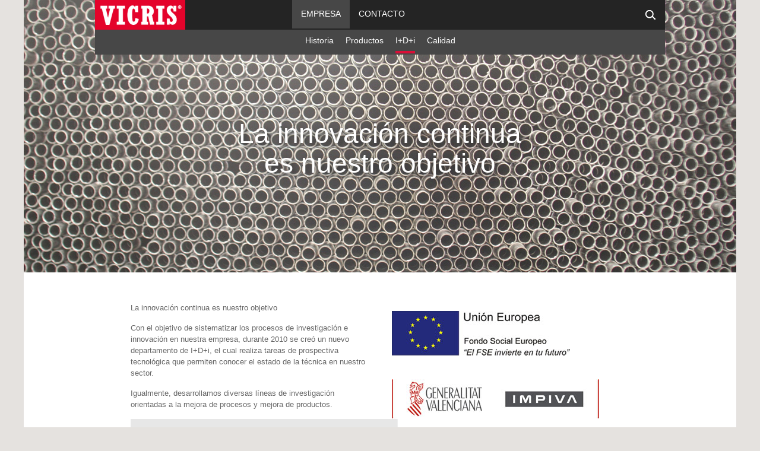

--- FILE ---
content_type: text/html; charset=UTF-8
request_url: https://vicris.com/es/empresa/idi.html
body_size: 41279
content:
<!DOCTYPE html PUBLIC "-//W3C//DTD XHTML 1.0 Transitional//EN" "http://www.w3.org/TR/xhtml1/DTD/xhtml1-transitional.dtd">
<html xmlns="http://www.w3.org/1999/xhtml">
<head>
    <meta http-equiv="Content-Type" content="text/html; charset=utf-8" />
    <script type="text/javascript" src="/assets/8f26f1f0/jquery.js"></script>
<title>Vicris .:. </title>

        <link href='http://fonts.googleapis.com/css?family=Montserrat:400,700' rel='stylesheet' type='text/css'>

        <link rel="stylesheet" type="text/css" href="/css/styles.css" media="screen" />
        <link rel="stylesheet" type="text/css" href="/themes/vicris/css/nivo-slider.css" media="screen" />
        <link rel="stylesheet" type="text/css" href="/themes/vicris/css/themes/default/default.css" media="screen" />
        <link rel="stylesheet" type="text/css" href="/themes/vicris/css/ui-lightness/jquery-ui-1.9.2.custom.css" media="screen" />
        <script src="/themes/vicris/js/jquery.carouFredSel-6.2.1-packed.js" type="text/javascript"></script>
        <script src="/themes/vicris/js/jquery.nivo.slider.pack.js" type="text/javascript"></script>
        <script src="/themes/vicris/js/jquery-ui-1.9.2.custom.min.js" type="text/javascript"></script>
                                <script src="/themes/vicris/js/jquery-ecranCookieAlert-1.0.js" type="text/javascript"></script>
                        <script src="/themes/vicris/js/functions.js" type="text/javascript"></script>
        
                    <title>I+D+i</title>
            <meta name="title" content=" Vicris"> 
            <meta name="DC.Title" content=" Vicris  "> 
            <meta http-equiv="title" content=" Vicris "> 
        
                    <meta name="keywords" content=""> 
            <meta http-equiv="keywords" content=""> 
        
                    <meta name="description" content=""> 
            <meta http-equiv="description" content=""> 
            <meta http-equiv="DC.Description" content=""> 
            


        <meta name="author" content=""> 
        <meta name="DC.Creator" content=""> 
        <meta http-equiv="Content-Type" content="utf-8"> 
        <meta name="distribution" content="all"> 
        <meta name="robots" content="all"> 

    </head>
    <body class="idi">

        <div class='marco_contenedor'>        
        
        <div class="contenedor contenedorCabecera">

    <div class="cabecera">
        <div class="logo"><a href="/es"><img src="/img/logo-vicris.jpg" alt="logo" /></a></div>
        
        
            <div class="menu">
                <ul>
                                        <li id="mn_empresa" class="primero pos1">
                            <a class="pral active childs" href="/es/empresa.html">Empresa</a>                        </li>                
                                        <li id="mn_contacto" class="ultimo pos2">
                            <a class="pral" href="/es/contacto.html">contacto</a>                        </li>                
                                </ul>
            </div>
            <script type="text/javascript">
                jQuery(document).ready(function(){
                    jQuery("UL.menuprincipal LI").hover(
                        function(){ jQuery(this).addClass("hover"); },
                        function(){ jQuery(this).removeClass("hover"); }
                    );        
                });
            </script>
        
        <div class="idioma_buscador">
			   
            <script type="text/javascript" charset="utf-8">
                jQuery(document).ready(function () {

                    $.fn.clicktoggle = function (a, b) {
                        return this.each(function () {
                            var clicked = false;
                            $(this).click(function () {
                                if (clicked) {
                                    clicked = false;
                                    return b.apply(this, arguments);
                                }
                                clicked = true;
                                return a.apply(this, arguments);
                            });
                        });
                    };


                    jQuery('.formularioD').hide();
                    jQuery('#idiomas').hide();
                    
                    var timeout = 0;
                    jQuery('.idiomaActual').click(function () {
                        jQuery('#idiomas').slideDown('medium').bind("mouseleave", function () {

                            timeout = setTimeout(function () {
                                jQuery('#idiomas').slideUp('fast');
                            }, 800);
                        }).bind("mouseenter", function () {
                            clearTimeout(timeout);
                        });
                        return false;
                    });


                    jQuery('.capaidioma, INPUT#q').bind("mouseleave", function () {
                        clearTimeout(timeout);
                        jQuery('#idiomas').slideUp('fast');
                    });
                    
                    jQuery('.buscador').clicktoggle(even, odd);

                    function odd() {
                        jQuery('.formularioD').slideUp('medium');
                        jQuery('.buscador A').removeClass("seleccionado");
                    }

                    function even() {
                        jQuery('.formularioD').slideDown('medium');
                        jQuery('.buscador A').addClass("seleccionado");
                    }

                });
            </script>
       
            <div class="buscador"><a href="#"></a></div>
        </div>
    </div>

</div>                        <div class="contenedor">
        <div class="submenu">
            <ul>
                                <li class=""><a class="" href="/es/empresa/historia.html">Historia</a>                                    </li>
                                <li class=""><a class="" href="/es/empresa/Productos.html">Productos</a>                                    </li>
                                <li class="active"><a class="active" href="/es/empresa/idi.html">I+D+i</a>                                    </li>
                                <li class=""><a class="" href="/es/empresa/calidad.html">Calidad</a>                                    </li>
                            </ul>
        </div>
    </div>
                
        
                         
        </div>    
        
        <div class="buscador_home">
            <div class="contenedor">
                    <div class="formularioD">
                    <form id="nuestros_productos" action="/es/resultados.html" method="post">
                        <label for="nuestros_prods" class="ocultaelemento">Nuestros productos</label>
                        <div class="buscador"><input type="text" name="buscar" id="buscar" class="caja" placeholder="Introduce tu búsqueda" />
                            <input type="submit" value="buscar" class="boton" />
                        </div>
                    </form>
                </div>
            </div>
        </div>
        
        <div class="container">
	<div id="content">
		<!--inicio-->
<div class="marco_contenedor empresa">
    <div class="imagen_cabecera idi">
        <div class="contenedor">
            <div class="texto">La innovación continua<br/>es nuestro objetivo</div>
        </div>
   </div>
</div>

<div class="marco_contenedor">
    <div class="contenedor">
        <div class="texto_dos_columnas margin_40">
            <p>
	La innovaci&oacute;n continua es nuestro objetivo</p>
<p>
	Con el objetivo de sistematizar los procesos de investigaci&oacute;n e innovaci&oacute;n en nuestra empresa, durante 2010 se cre&oacute; un nuevo departamento de I+D+i, el cual realiza tareas de prospectiva tecnol&oacute;gica que permiten conocer el estado de la t&eacute;cnica en nuestro sector.</p>
<p>
	Igualmente, desarrollamos diversas l&iacute;neas de investigaci&oacute;n orientadas a la mejora de procesos y mejora de productos.</p>
<p>
	<img alt="" src="[data-uri]" /></p>
            <img src="/img/logo-union-europea.jpg" alt="unión europea" class="margin_40_abajo" />
            <img src="/img/logo-impiva.jpg" alt="generalitat valenciana - impiva" />
        </div>
    </div>
</div>
<!--fin-->	</div><!-- content -->
</div>
 
        <div class="pie">

    <div class="marco_contenedor">
    
        <div class="principal_pie">
        
            <div class="contenedor">
                
                                        <ul>    
                        <li class="destacado ">
                            <a href="/es/empresa.html">Empresa</a>                        </li> 
                          
                                                                <li class="">
                                    <a href="/es/empresa/historia.html">Historia</a>                                </li>
                                                         <li class="">
                                    <a href="/es/empresa/Productos.html">Productos</a>                                </li>
                                                         <li class="">
                                    <a href="/es/empresa/idi.html">I+D+i</a>                                </li>
                                                         <li class="">
                                    <a href="/es/empresa/calidad.html">Calidad</a>                                </li>
                                                  </ul>
                                        <ul>    
                        <li class="destacado ">
                            <a href="/es/contacto.html">contacto</a>                        </li> 
                                                  </ul>
                               
                <ul class="last">
                    <li>
                        <p>VICRIS S.L.</p>
                        <p>(+34) 96 132 02 66  |  <a href="mailto:vicris@vicris.com">vicris@vicris.com</a></p>
                        <p>C/ Onteniente 5, 46988 Fuente del Jarro, Paterna (Valencia) Spain · Apdo. Correos 88 <a href="https://www.google.es/maps?f=q&amp;source=embed&amp;hl=es&amp;geocode=&amp;q=vicris+C%2F+Onteniente+5+46988+Fuente+del+Jarro+Paterna+(Valencia)+Spain&amp;aq=&amp;sll=39.524775,-0.468422&amp;sspn=0.01435,0.027874&amp;g=C%2F+Onteniente+5+46988+Fuente+del+Jarro+Paterna+(Valencia)+Spain&amp;ie=UTF8&amp;hq=vicris+C%2F+Onteniente+5&amp;hnear=Fuente+del+Jarro&amp;ll=39.52489,-0.468174&amp;spn=0.057398,0.111494&amp;t=m&amp;z=14&amp;iwloc=A&amp;cid=4633847652928999504" target="_blank">Ver Google maps</a></p>
                    </li>
                </ul>
            
            </div>
        </div>
        
        
        <div class="secundario_pie">
        	
            <div class="contenedor">
            	<div class="copy">&copy; 2013 VICRIS S.L.</div>
                <div class="aviso">
                    <a href="/es/avisolegal.html">Aviso Legal</a>                </div>
            </div>
            
        </div>
    
    </div>

</div>
    </body>
</html>

--- FILE ---
content_type: text/css
request_url: https://vicris.com/css/styles.css
body_size: 4610
content:

BODY{font-family: 'Montserrat', sans-serif;margin:0;padding:0;color:#666;font-size:0.8em;background:#E5E2DF;}
A{text-decoration:none;}
IMG{border:none;}
UL,LI{margin:0;padding:0;list-style:none;}
P{margin:0;padding:0 0 15px 0;line-height:1.5;}

.marco_contenedor{width:1200px;background-color:#FFF;margin:0 auto;}
.contenedor{width:960px;margin:0 auto;overflow:hidden;}
.contenedorCabecera{overflow:visible;}
.invisible,.ocultaelemento{display:none;}

UL.miga{width:100%;overflow:hidden;padding:20px 0;}
UL.miga LI{float:left;font-family:"Trebuchet MS", Arial, Helvetica, sans-serif;font-size:12px;}
UL.miga LI A{color:#999999;text-decoration:underline;}
UL.miga LI{color:#999999;margin-left:5px;}

.titulo{font-size:28px;color:#333333;margin-bottom:10px;}
.centrado{text-align:center;}
.last{margin-right:0;}
.margin_40{margin: 40px 0;overflow:hidden;}
.margin_40_abajo{margin-bottom:40px;}

/*---------------CABECERA*/

.cabecera{background:#242424;width:100%;height:50px;z-index:50;position:relative;}
.cabecera A{color:#fff;}

.cabecera .logo{float:left;}

.cabecera .menu{float:left;overflow:hidden;margin-left:180px;}
.cabecera .menu LI{float:left;font-size:110%;text-transform:uppercase;}
.cabecera .menu LI A{padding:15px 15px 13px 15px;display:inline-block;}
.cabecera .menu LI A:hover{background:#474747;border-bottom:4px solid #474747;}

.cabecera .menu LI A.active{border-bottom:4px solid #DA0E37;background-color:#474747;}
.cabecera .menu LI A.active.childs{border-bottom:4px solid #474747;background-color:#474747;}

.cabecera .idioma_buscador{float:right;}
.cabecera .idioma_buscador .idioma{display:inline;float:left;padding-top:17px;margin-right:10px;}
.cabecera .idioma_buscador .buscador{display:inline-block;height:50px;width:50px;text-align:center;}
.cabecera .idioma_buscador .idioma A{background:url(images/flecha-despliega-idioma.png) no-repeat 100% 50%;padding-right:15px;}
.cabecera .idioma_buscador .buscador A{width:50px;height:50px;display:inline-block;background:url(images/lupa-busqueda.png) no-repeat 50% 50%;}
.cabecera .idioma_buscador .buscador A.seleccionado,.cabecera .idioma_buscador .buscador A:hover{background-color:#323232;}


.cabecera .idioma_buscador  #idiomas {
    background-color: #242424;
    border: 1px solid #FFF;
	border-top:0;
    /*display: none;*/
    position: absolute;
    right: 55px;
    top: 50px;
    width: 80px;
	z-index: 100;
}

.cabecera .idioma_buscador  #idiomas LI{ padding:3px 7px; }
.cabecera .idioma_buscador  #idiomas LI A{ }
.cabecera .idioma_buscador  #idiomas LI:hover{ background:#474747;  }
.cabecera .idioma_buscador  #idiomas LI:hover A{ color:#EEE; }

body.productos.subproducto .cabecera .menu LI.mn_productos A{background:#474747;border-bottom:4px solid #474747;}
body.empresa.subproducto .cabecera .menu LI.mn_empresa A{background:#474747;border-bottom:4px solid #474747;}


/*--------------------------------SUBMENU*/

.submenu{width:100%;background:#474747;z-index:10;position:relative;height:42px;}
.submenu {text-align:center;}
.submenu UL{overflow:hidden;display:inline-block;}
.submenu UL LI{float:left;}
.submenu UL LI A{float:left;font-size:110%;color:#fff;padding:10px 0;margin: 0 10px;display:inline-block;}
.submenu UL LI A:hover{border-bottom:4px solid #DA0E37;}
.submenu UL LI A.active{border-bottom:4px solid #DA0E37;}

body.productos.hogar .submenu LI.smn_hogar A,
body.productos.wagner .submenu LI.smn_wagner A,
body.productos.comercial .submenu LI.smn_comercial A,
body.productos.seguridad .submenu LI.smn_seguridad A{border-bottom:4px solid #DA0E37;}

body.empresa.historia .submenu LI.smn_historia A,
body.empresa.idi .submenu LI.smn_idi A,
body.empresa.calidad .submenu LI.smn_calidad A{border-bottom:4px solid #DA0E37;}

/*--------------------------------SUBMENU TERCER NIVEL*/

.submenu_tercernivel{width:100%;background:#5F5D5A;}
.submenu_tercernivel {text-align:center;}
.submenu_tercernivel UL{overflow:hidden;display:inline-block;}
.submenu_tercernivel UL LI{float:left;}
.submenu_tercernivel UL LI A{float:left;font-size:110%;color:#fff;padding:10px 0;margin: 0 10px;display:inline-block;}
.submenu_tercernivel UL LI A:hover{border-bottom:4px solid #DA0E37;}

body.productos.subproducto.tercernivel .submenu LI A{color:#999999;}
body.productos.subproducto.tercernivel .submenu LI A:hover{color:#fff;}
body.productos.subproducto.tercernivel .submenu LI.active A{border-bottom:4px solid #5F5D5A;}
body.productos.subproducto.tercernivel .submenu_tercernivel LI.active A{border-bottom:4px solid #DA0E37;}
body.productos.subproducto.tercernivel .submenu_tercernivel LI A:hover{color:#aaa;}

/*--------------------------------PIE*/

.pie .marco_contenedor .principal_pie{background:#474747;color:#FFF;width:100%;overflow:hidden;padding:30px 0;}
.pie .marco_contenedor .principal_pie A{color:#FFF;}
.pie .marco_contenedor .principal_pie A:hover{color:#ccc;}

.pie .marco_contenedor .principal_pie UL{float:left;margin-right:20px;width:120px;}
.pie .marco_contenedor .principal_pie UL.last{width:300px;}
.pie .marco_contenedor .principal_pie UL.last A{text-decoration:underline;}
.pie .marco_contenedor .principal_pie UL LI.destacado{text-transform:uppercase;}
.pie .marco_contenedor .principal_pie UL LI{margin-bottom:5px;}
.pie .marco_contenedor .principal_pie UL LI P{padding-bottom:5px;}

.pie .marco_contenedor .secundario_pie{background:#242424;color:#999999;width:100%;overflow:hidden;padding:10px 0;}
.pie .marco_contenedor .secundario_pie A{color:#999999;}
.pie .marco_contenedor .secundario_pie .copy{float:left;}
.pie .marco_contenedor .secundario_pie .aviso{float:right;}

/*--------------------------------INDEX*/

.carrusel_home{width:1200px;margin: -51px auto 0 auto;z-index:10;position:relative;height:530px;}
.carrusel_home IMG{position:absolute;top:0;left:0;z-index:10;}
.carrusel_home .contenedor{padding-top:230px;width:100%;position:absolute;top:0;left:0;z-index:50;}
.carrusel_home .contenedor A.flecha{width:54px;height:54px;display:block;position:absolute;top:240px;}
.carrusel_home .contenedor A.flecha.derecha{right:120px;background:url(images/flecha-slider-dcha.png) no-repeat 0 0;}
.carrusel_home .contenedor A.flecha.izquierda{left:120px;background:url(images/flecha-slider-izda.png) no-repeat 0 0;}
.carrusel_home .contenedor A.flecha:hover{background-color:#242424;}

.carrusel_home  .texto{position:relative;top: -300px; z-index: 300;text-align:center;font-size:46px;color:#FFF;line-height:1.1;text-shadow: 5px 5px 10px #333;filter: dropshadow(color=#333, offx=5, offy=5);}

.carrusel_home .carruselitem{width:1200px;height:530px;}

.banners_home{width:960px;overflow:hidden;background:#FFF;padding:40px 0;}
.banners_home .banner{width:310px;height:200px;float:left;margin-right:15px;position:relative;}

.banners_home .banner.buscadorcaja{background:#CCC6BF;text-align:center;padding:20px 30px;width:250px;height:160px;}
.banners_home .banner.buscadorcaja LABEL{font-weight:normal;text-transform:uppercase;color:#333;margin-bottom:20px;display:block;font-size:120%;}
.banners_home .banner.buscadorcaja INPUT.caja{width:90%;height:40px;border:none;border-top:2px solid #AAA095;border-left:2px solid #AAA095;font-family: 'Montserrat', sans-serif;padding:0 5%;margin-bottom:20px;}
.banners_home .banner.buscadorcaja .boton INPUT{border:3px solid #333;background:none;color:#333;padding:10px 40px;text-transform:uppercase;cursor:pointer;font-family: 'Montserrat', sans-serif;}
.banners_home .banner.buscadorcaja .boton INPUT:hover{background:#333;color:#FFF;}

.banners_home .banner.sabermas{background:#CCC6BF url(images/fondo_banner_home.jpg) no-repeat 10px 10px;color:#FFF;text-align:center;padding:20px 30px;width:250px;height:160px;}
.banners_home .banner.sabermas .texto{margin:10px 0 25px 0;font-size:18px;}
.banners_home .banner.sabermas .boton A{border:3px solid #fff;background:none;color:#fff;padding:10px 32px;text-transform:uppercase;}
.banners_home .banner.sabermas .boton A:hover{background-color:#333;}

.banners_home .banner.descarga{margin-right:0;overflow:hidden;}
.banners_home .banner.descarga .texto{width:110px;float:left;background:#CCC6BF;height:140px;font-weight:normal;text-transform:uppercase;color:#333;display:block;padding:30px;}
.banners_home .banner.descarga .texto A.descarga{width:48px;height:46px;background:url(images/flecha-descarga.png) no-repeat 0 0;display:block;position:absolute;bottom:30px;left:30px;}
.banners_home .banner.descarga .texto A.descarga:hover{background-color:#FFF;}
.banners_home .banner.descarga .imagen{width:140px;float:right;}

.buscador_home .formularioD{color:#FFF;top:50px;width:960px;text-align:center;height:70px;z-index:200;position:absolute;background:#323232;padding-top:30px; }
.buscador_home .formularioD LABEL{font-size:32px;margin-bottom:20px;display:none;}
.buscador_home .formularioD INPUT.caja{width:300px;height:38px;border:none;border-top:2px solid #AAA095;border-left:2px solid #AAA095;font-family: 'Montserrat', sans-serif;padding:0 2%;}
.buscador_home .formularioD INPUT.boton{border:3px solid #fff;background:none;color:#fff;padding:7px 20px;text-transform:uppercase;cursor:pointer;margin-left:20px;}
.buscador_home .formularioD INPUT.boton:hover{background-color:#333;}

/*--------------------------------EMPRESA*/

.imagen_cabecera{width:1200px;height:460px;background:url(images/fondo_empresa.jpg) no-repeat 0 0;margin-top:-93px;}
.imagen_cabecera.noimage{background:none;margin:0 auto 0 auto;position:relative;top:-50px;}
.imagen_cabecera.idi{background:url(images/fondo_empresa_idi.jpg) no-repeat 0 0;}
.imagen_cabecera.calidad{background:url(images/fondo_empresa_calidad.jpg) no-repeat 0 0;}

.imagen_cabecera .texto{text-align:center;font-size:46px;color:#FFF;line-height:1.1;text-shadow: 5px 5px 10px #333;filter: dropshadow(color=#333, offx=5, offy=5);position:absolute;top:200px;width:960px;}

.contenido_calidad{width:100%;overflow:hidden;padding:40px 0;}
.contenido_calidad .logos{width:630px;float:left;}
.contenido_calidad .logos UL{width:630px;overflow:hidden;}
.contenido_calidad .logos UL LI{float:left;width:300px;height:100px;text-align:center;}
.contenido_calidad .certificado{width:300px;float:right;}


/*--------------------------------PRODUCTOS*/
.minidescarga {width:auto;height:20px;float:right;margin-top: 10px;}
.minidescarga A.descarga{color:#333333;background:url(images/flecha-descarga.png) no-repeat 0 0;font-size:13px;padding:15px 0 15px 60px;}
.minidescarga A.descarga:hover{background-color:#FFF;}


.buscador_productos{width:1200px;height:230px;background:url(../img/imagen_productos.jpg) no-repeat 0 0;margin:-50px auto 0 auto;}
.buscador_productos .contenedor{overflow:visible;}
.buscador_productos .formulario{position:absolute;color:#FFF;top:80px;width:960px;text-align:center;}
.buscador_productos .formulario LABEL{font-size:32px;margin-bottom:20px;display:block;}
.buscador_productos .formulario INPUT.caja{width:300px;height:38px;border:none;border-top:2px solid #AAA095;border-left:2px solid #AAA095;font-family: 'Montserrat', sans-serif;padding:0 2%;}
.buscador_productos .formulario INPUT.boton{border:3px solid #fff;background:none;color:#fff;padding:7px 20px;text-transform:uppercase;cursor:pointer;margin-left:20px;}
.buscador_productos .formulario INPUT.boton:hover{background-color:#333;}

.banners_productos{width:100%;overflow:hidden;padding:30px 0;}
.banners_productos .banner{width:225px;float:left;margin-right:20px;position:relative;cursor:pointer;}
.banners_productos .banner.last{margin-right:0;}

.banners_productos .banner .imagen SPAN{width:225px;height:300px;background:url(images/mascara01.png);display:block;position:absolute;top:0;left:0;}
.banners_productos .banner .texto{padding:15px;background:#AAA095;}
.banners_productos .banner .texto .titulo{font-size:28px;color:#242424;margin-bottom:10px;}
.banners_productos .banner .texto P{color:#FFF;font-size:16px;}

.banners_productos .banner:hover .imagen SPAN{display:none;}
.banners_productos .banner:hover .texto{background:#E3032B;color:#FFF;}
.banners_productos .banner:hover .texto .titulo{color:#FFF;}



.banners_productos{width:100%;overflow:hidden;padding:20px 0 30px 0;}
.banners_productos .banner_triple{width:310px;float:left;margin-right:15px;margin-bottom:15px;position:relative;cursor:pointer;}
.banners_productos .banner_triple.last{margin-right:0;}

.banners_productos .banner_triple .imagen SPAN{width:310px;height:300px;background:url(images/mascara01.png);display:block;position:absolute;top:0;left:0;}
.banners_productos .banner_triple .texto{padding:15px;background:#AAA095;}
.banners_productos .banner_triple .texto .titulo{font-size:28px;color:#242424;margin-bottom:10px;}
.banners_productos .banner_triple .texto P{color:#FFF;font-size:16px;}

.banners_productos .banner_triple:hover .imagen SPAN{display:none;}
.banners_productos .banner_triple:hover .texto{background:#E3032B;color:#FFF;}
.banners_productos .banner_triple:hover .texto .titulo{color:#FFF;}

.banners_productos.listado_productos .banner_triple{margin-bottom:20px;}
.banners_productos.listado_productos .banner_triple .texto{padding:15px 0;background:#fff;}
.banners_productos.listado_productos .banner_triple .texto P {color:#333;padding-bottom:0;}
.banners_productos.listado_productos .banner_triple .texto P A{color:#333;}
.banners_productos.listado_productos .banner_triple:hover .texto{background:#DA0E37;}
.banners_productos.listado_productos .banner_triple:hover .texto P A{color:#fff;}

.ficha_producto{width:100%;overflow:hidden;margin:20px 0 30px 0;}
.ficha_producto .imagenes{width:475px;float:left;}
.ficha_producto .imagenes .principal{margin-bottom:10px;width:100%;height: 475px;}
.ficha_producto .imagenes .miniaturas UL{overflow:hidden;}
.ficha_producto .imagenes .miniaturas LI{float:left;margin:0 9px 0 0;padding:0;display:inline-block;width:112px;height:112px;position:relative;}
.ficha_producto .imagenes .miniaturas LI A{width:112px;height:112px;display:block;position:absolute;top:0;left:0;}
.ficha_producto .imagenes .miniaturas LI IMG{width:112px;height:112px;display:block;position:absolute;top:0;left:0;}
.ficha_producto .imagenes .miniaturas LI.last{margin-right:0;}
.ficha_producto .imagenes .miniaturas LI A:hover{}

.ficha_producto .imagenes .miniaturas LI A SPAN{border:4px solid #333333;width:104px;height:104px;display:block;position:absolute;top:0;left:0;z-index:50;display:none;}
.ficha_producto .imagenes .miniaturas LI A.selected SPAN{border:4px solid #333333;width:104px;height:104px;display:block;position:absolute;top:0;left:0;z-index:50;display:block;}

.ficha_producto .imagenes .miniaturas LI A:hover SPAN{display:block;}

.ficha_producto .enlace_cabecera_seccion{width:100%;text-align:center;}
.ficha_producto .enlace_cabecera_seccion A{color:#E3022B;font-size:16px;margin-bottom:20px;display:block;}
.ficha_producto .enlace_cabecera_seccion A:hover{color:#333;}

.ficha_producto .texto{width:415px;float:right;background:#E5E2DF;padding:30px;min-height:537px;}
.ficha_producto .texto .enlace_seccion A{color:#E3022B;font-size:16px;margin-bottom:10px;display:block;}
.ficha_producto .texto .enlace_seccion A:hover{color:#333;}
.ficha_producto .texto P{font-family:Verdana, Geneva, sans-serif;font-size:10px;}

.ficha_producto .texto P A{color:#E3022B;}
.ficha_producto .texto P A:hover{color:#333;}

.ficha_producto .texto UL.iconos{width:100%;overflow:hidden;margin:15px 0;}
.ficha_producto .texto UL.iconos LI{float:left;margin-right:20px;}

.ficha_producto .texto UL.descargas{width:100%;overflow:hidden;margin:25px 0 15px 0;}
.ficha_producto .texto UL.descargas LI{margin-bottom:15px;}
.ficha_producto .texto UL.descargas LI A{color:#333333;background:url(images/flecha-descarga.png) no-repeat 0 50%;padding:15px 0 15px 60px;display:block;}
.ficha_producto .texto UL.descargas LI A:hover{color:#666;background:url(images/flecha-descarga_i.png) no-repeat 0 50%;}

UL.mas_acabados{width:100%;overflow:hidden;margin-bottom:20px;}
UL.mas_acabados LI{width:112px;float:left;margin-right:8px;font-size:90%;color:#999;}

.texto_dos_columnas{padding:10px 60px;-moz-column-count: 2;-moz-column-gap: 40px;-webkit-column-count: 2;-webkit-column-gap: 40px;column-count: 2;column-gap: 40px;}

.catalogos{width:100%;overflow:hidden;padding:30px 0;}
.catalogos .catalogo{width:310px;float:left;margin:0 15px 15px 0;position:relative;cursor:pointer;overflow:hidden;height:200px;}
.catalogos .catalogo .texto{width:139px;float:left;position:relative;background:#CCC6BF;height:170px;padding:15px;color:#333;}
.catalogos .catalogo .texto A.descarga{color:#333333;background:url(images/flecha-descarga.png) no-repeat 0 0;width:48px;height:46px;display:block;position:absolute;bottom:15px;left:15px;}
.catalogos .catalogo .texto A.descarga:hover{background-color:#FFF;}

.catalogos .catalogo .imagen{width:141px;float:right;}
.catalogos .catalogo.last{margin-right:0;}

.slider_comercial{position:relative;margin:30px 0 10px 0;width:960px;height:440px;position:relative;}
.slider_comercial IMG{position:absolute;top:0;left:0;z-index:10;}
.slider_comercial A.flecha{width:54px;height:54px;display:block;position:absolute;top:200px;z-index:50;}
.slider_comercial A.flecha.derecha{right:20px;background:url(images/flecha-slider-dcha.png) no-repeat 0 0;}
.slider_comercial A.flecha.izquierda{left:20px;background:url(images/flecha-slider-izda.png) no-repeat 0 0;}
.slider_comercial A.flecha:hover{background-color:#242424;}

.miniaturas_slider_comercial UL{overflow:hidden;margin-bottom:40px;}
.miniaturas_slider_comercial LI{float:left;margin:0 10px 0 0;padding:0;display:inline-block;width:128px;height:60px;position:relative;}
.miniaturas_slider_comercial LI A{width:128px;height:60px;display:block;position:absolute;top:0;left:0;}
.miniaturas_slider_comercial LI IMG{width:128px;height:60px;display:block;position:absolute;top:0;left:0;}
.miniaturas_slider_comercial LI.last{margin-right:0;}
.miniaturas_slider_comercial LI A:hover{}

.miniaturas_slider_comercial LI A SPAN{border:4px solid #333333;width:120px;height:52px;display:block;position:absolute;top:0;left:0;z-index:50;display:none;}
.miniaturas_slider_comercial LI A:hover SPAN{display:block;}

.marco_contenedor.seguridad01 .imagen_cabecera{width:1200px;height:600px;background:url(images/fondo_seguridad01.jpg) no-repeat 0 0;margin-top:-92px;color:#fff;}
.marco_contenedor.seguridad02 .imagen_cabecera{width:1200px;height:600px;background:url(images/fondo_seguridad02.jpg) no-repeat 0 0;margin-top:0;}
.marco_contenedor.seguridad03 .imagen_cabecera{width:1200px;height:600px;background:url(images/fondo_seguridad03.jpg) no-repeat 0 0;margin-top:0;}
.marco_contenedor.seguridad04 .imagen_cabecera{width:1200px;height:600px;background:url(images/fondo_seguridad04.jpg) no-repeat 0 0;margin-top:0;}
.marco_contenedor.seguridad05 .imagen_cabecera{width:1200px;height:600px;background:url(images/fondo_seguridad05.jpg) no-repeat 0 0;margin-top:0;}
.marco_contenedor.seguridad06 .imagen_cabecera{width:1200px;height:600px;background:url(images/fondo_seguridad06.jpg) no-repeat 0 0;margin-top:0;}
.marco_contenedor.seguridad07 .imagen_cabecera{width:1200px;height:600px;background:url(images/fondo_seguridad07.jpg) no-repeat 0 0;margin-top:0;}

.marco_contenedor.seguridad01 .imagen_cabecera .encabezado{width:100%;text-align:center;top:160px;left:0;position:absolute;z-index:50;font-size:22px;text-shadow: 5px 5px 10px #333;filter: dropshadow(color=#333, offx=5, offy=5);}
.marco_contenedor.seguridad01 .imagen_cabecera .pie{width:100%;text-align:center;top:360px;left:0;position:absolute;z-index:50;font-size:16px;text-shadow: 5px 5px 10px #333;filter: dropshadow(color=#333, offx=5, offy=5);}
.marco_contenedor.seguridad01 .imagen_cabecera .flecha_baja{width:100%;text-align:center;top:520px;left:0;position:absolute;z-index:50;}
.marco_contenedor.seguridad01 .imagen_cabecera .flecha_baja A{background:url(images/flecha-descarga-blanca.png) no-repeat 0 0;width:54px;height:54px;display:inline-block;z-index:50;display:none;}
.marco_contenedor.seguridad01 .imagen_cabecera .flecha_baja A:hover{background-color:#333;}

.marco_contenedor.seguridad02 .imagen_cabecera .contenedor{padding:40px;overflow:hidden;width:880px;overflow:hidden;font-size:14px;}
.marco_contenedor.seguridad02 .imagen_cabecera .contenedor .titular{font-size:20px;margin-bottom:20px;color:#333;}
.marco_contenedor.seguridad02 .imagen_cabecera .contenedor .problema{float:left;width:420px;}
.marco_contenedor.seguridad02 .imagen_cabecera .contenedor .necesitamos{float:right;width:420px;}
.marco_contenedor.seguridad02 .imagen_cabecera .contenedor .necesitamos UL LI{margin-bottom:15px;list-style:disc;margin-left:15px;}

.marco_contenedor.seguridad03 .contenedor{position:relative;}
.marco_contenedor.seguridad03 .texto_skymesh{width:300px;margin-top:200px;}
.marco_contenedor.seguridad03 .texto_skymesh A.ficha_tecnica{background:url(images/ico-documento.png) no-repeat 0 50%;padding:20px 0 20px 45px;display:block;color:#333;margin-bottom:20px;}
.marco_contenedor.seguridad03 .imagen{position:relative;text-align:center;}
.marco_contenedor.seguridad03 .imagen A.vergaleria{border:3px solid #fff;background:none;color:#fff;padding:5px 20px;text-transform:uppercase;position:relative;bottom:50px;z-index:50;}
.marco_contenedor.seguridad03 .imagen A:hover{background-color:#333;}

.marco_contenedor.seguridad04 .contenedor{position:relative;}
.marco_contenedor.seguridad04 .texto_skymesh{width:310px;margin-top:180px;float:right;}
.marco_contenedor.seguridad04 .texto_skymesh A.ficha_tecnica{background:url(images/ico-documento.png) no-repeat 0 50%;padding:20px 0 20px 45px;display:block;color:#333;margin-bottom:20px;}
.marco_contenedor.seguridad04 .imagen{position:relative;text-align:center;}
.marco_contenedor.seguridad04 .imagen A.vergaleria{border:3px solid #fff;background:none;color:#fff;padding:10px 40px;text-transform:uppercase;position:relative;bottom:50px;z-index:50;}
.marco_contenedor.seguridad04 .imagen A:hover{background-color:#333;}

.marco_contenedor.seguridad05 .imagen_cabecera .encabezado{width:100%;text-align:center;margin-top:40px;left:0;z-index:50;font-size:22px;color:#333333;}
.marco_contenedor.seguridad05 .imagen_cabecera .pie{width:100%;text-align:center;margin-top:450px;left:0;z-index:50;font-size:22px;color:#333333;}
.marco_contenedor.seguridad05 .imagen_cabecera .pie IMG{position:relative;margin: 0 10px 0 0;top:10px;}

.marco_contenedor.seguridad06 .imagen_cabecera .encabezado{width:100%;text-align:center;margin-top:50px;left:0;z-index:50;color:#333333;}
.marco_contenedor.seguridad06 .imagen_cabecera .encabezado P{font-size:16px;color:#666;}
.marco_contenedor.seguridad06 .imagen_cabecera .pie{width:100%;text-align:center;margin-top:320px;left:0;z-index:50;font-size:22px;color:#333333;}

.marco_contenedor.seguridad07 .imagen_cabecera{position:relative;color:#fff;}
.marco_contenedor.seguridad07 .imagen_cabecera .encabezado{width:100%;text-align:center;top:60px;left:0;position:absolute;z-index:50;font-size:22px;text-shadow: 5px 5px 10px #333;filter: dropshadow(color=#333, offx=5, offy=5);font-size:36px;}
.marco_contenedor.seguridad07 .imagen_cabecera .pie{width:100%;text-align:center;top:260px;left:0;position:absolute;z-index:50;font-size:16px;text-shadow: 5px 5px 10px #333;filter: dropshadow(color=#333, offx=5, offy=5);}


.marco_contenedor.seguridad07 .info_skymesh{color:#fff;top:360px;width:825px;overflow:hidden;margin-left: 65px;margin-top: 340px;}
.marco_contenedor.seguridad07 .info_skymesh .catalogo{width:400px;float:left;}
.marco_contenedor.seguridad07 .info_skymesh .catalogo .texto_catalogo{width:210px;float:left;position:relative;background:#CCC6BF;height:150px;padding:25px;color:#333333;}
.marco_contenedor.seguridad07 .info_skymesh .catalogo .texto_catalogo A.descarga{color:#333333;background:url(images/flecha-descarga.png) no-repeat 0 0;width:48px;height:46px;display:block;position:absolute;bottom:15px;left:15px;}
.marco_contenedor.seguridad07 .info_skymesh .catalogo .texto_catalogo A.descarga:hover{background-color:#FFF;}
.marco_contenedor.seguridad07 .info_skymesh .catalogo .imagen{float:left;}

.marco_contenedor.seguridad07 .info_skymesh .contactar{width:380px;float:right;background:#A1968B;border:10px solid #CCC6BF;height:180px;text-align:center;}
.marco_contenedor.seguridad07 .info_skymesh .contactar P{font-size:18px;padding:20px;}
.marco_contenedor.seguridad07 .info_skymesh .contactar A{border:3px solid #333;background:none;color:#333;padding:8px 20px;text-transform:uppercase;display:inline-block;}
.marco_contenedor.seguridad07 .info_skymesh .contactar A:hover{background-color:#fff;}

#dialog P{margin:10px;}
TABLE.fichatecnica{color:#666;font-size:13px;font-family: 'Montserrat', sans-serif;border:1px solid #666;border-spacing:0;border-collapse:collapse;}
TABLE.fichatecnica TD{padding:10px;border-bottom:1px solid #666;}
TABLE.fichatecnica TR.last TD{border-bottom:0;}
TABLE.fichatecnica TR.header TD{background-color:#EBE8E5;padding:25px 10px;font-size:17px;}
TABLE.fichatecnica TR.impar TD{background-color:#F5F4F2;}
TABLE.fichatecnica TD.primera{width:170px;text-align:center;border-right:1px solid #666;}
TABLE.fichatecnica TD.segunda{width:750px;}
/*--------------------------------CONTACTO*/

.contenido_contacto{width:100%;overflow:hidden;padding:0 0 40px 0;}
.contenido_contacto .formulario{width:590px;float:left;padding:20px;background:#CCC6BF;min-height:290px;}
.contenido_contacto .formulario .datos{width:275px;float:left;}
.contenido_contacto .formulario INPUT.caja{width:275px;height:40px;border:none;border-top:2px solid #AAA095;border-left:2px solid #AAA095;font-family: 'Montserrat', sans-serif;padding:0 10px;}
.contenido_contacto .formulario LABEL{display:block;margin-top:20px;}
.contenido_contacto .formulario LABEL.primero{display:block;margin-top:0;}
.contenido_contacto .formulario .acepto{margin:20px 0 15px 0;}
.contenido_contacto .formulario .acepto LABEL{display:inline;}
.contenido_contacto .formulario .acepto  A{color:#666;}
.contenido_contacto .formulario .acepto  A:hover{color:#000;}
.contenido_contacto .formulario .mensaje{width:270px;float:right;padding-top:0 !important;}
.contenido_contacto .formulario .mensaje TEXTAREA{width:245px;height:40px;border:none;border-top:2px solid #AAA095;border-left:2px solid #AAA095;font-family: 'Montserrat', sans-serif;padding:10px;margin-bottom:20px;font-size:13px;height:178px;}
.contenido_contacto .formulario .mensaje .boton{text-align:center;}
.contenido_contacto .formulario .mensaje .boton INPUT{border:3px solid #333;background:none;color:#333;padding:8px 30px;text-transform:uppercase;}
.contenido_contacto .formulario .mensaje .boton INPUT:hover{background-color:#fff;}

.contenido_contacto .contacto_formulario{width:260px;float:right;background:#E5E2DF;padding:20px;}
.contenido_contacto .contacto_formulario STRONG{color:#333;}
.contenido_contacto .contacto_formulario A{color:#E3002B;}
.contenido_contacto .contacto_formulario .telefono{color:#333;font-size:18px;}
.contenido_contacto .contacto_formulario .telefono SPAN{font-size:28px;}

.errorMessage{color:red;font-size:11px;margin-bottom:20px;}

/****/
.mensaje{width:100%;height:250px;text-align:center;padding-top:15%;}

/**resultados busqueda**/
.contenido_busqueda{width:100%;overflow:hidden;padding:20px 0 5px 0	;}
.resultadosBusqueda {margin:0 0 20px 0;}
.resultadosBusqueda sPAN.apartado{color: #333333;font-family: 'Montserrat',sans-serif;    font-size: 14px;}
.resultadosBusqueda UL{margin-bottom:15px;}
.resultadosBusqueda UL LI{padding:3px;}
.resultadosBusqueda UL LI a{color:#999999;}
.resultadosBusqueda UL LI a:hover{text-decoration:underline;}

--- FILE ---
content_type: application/javascript
request_url: https://vicris.com/themes/vicris/js/jquery-ecranCookieAlert-1.0.js
body_size: 1825
content:
jQuery.ecranCookieAlert = function(opts) {
    
    if(typeof opts === "undefined") opts = [];
    
    this.defoptions = {
        "name" : "vicris_cookie", 
        "position" : "BOTTOM",
        "parent" : "body",
        "time_expire" : "365",
        "path" : "/",
        "text_accept" : "Aceptar",
        "text_decline" : "Denegar",
        "background_color" : "#333",
        "text_color" : "#FFF",
        "link" : "politica_cookies", 
        "text_link" : "aquí",
        "color_text_link" : "#DA0E37",
        "font_family" : "Arial",
        "text" : "Utilizamos cookies propias y de terceros para mejorar nuestros servicios y mostrarle publicidad relacionada con sus preferencias mediante el análisis de sus hábitos de navegación. Si continua navegando, consideramos que acepta su uso. Puede cambiar la configuración u obtener más información "
    };
    
    this.options = jQuery.extend(this.defoptions, opts);

    this.div = null;

    this.setPolicyCookieAlert = function () {
        
        var expires = new Date();
        expires.setDate(expires.getDate() + this.options.time_expire); 
        this.SetCookie(this.options.name, 1, expires, this.options.path);
        jQuery("#ecranCookieAlert").css("display", "none");
    }

    this.getCookieVal = function  (offset) {
        var endstr = document.cookie.indexOf (";", offset);
        if (endstr == -1)
        endstr = document.cookie.length;
        return unescape(document.cookie.substring(offset, endstr));
    }


    this.GetCookie = function  (name) {
        var alen = name.length;
        var clen = document.cookie.length;
        var i = 0;
        while (i < clen) {
            var j = i + alen;
            if (document.cookie.substring(i, j) == name)
            return this.getCookieVal (j);
            i = document.cookie.indexOf(" ", i) + 1;
            if (i == 0) break;
        }
        return "";
    }

    this.SetCookie = function  (name,value,expires,path,domain,secure) {
        secure = (secure!=null) ? secure : false;
        //alert(document.cookie);
        document.cookie = name + "=" + value +
            ((expires == null) ? "" : ("; expires=" + expires.toGMTString())) +
                ((path == null) ? "" : ("; path=" + path)) +
                ((domain == null) ? "" : ("; domain=" + domain)) +
                ((secure == true) ? "; secure" : "");

    }

    this.getDataCookie = function (){
        alert("Name: " + this.options.name + 
        "; Time expired: " + this.options.time_expire + 
        "; Path: " + this.options.path);
    }

    this.addDivCookies = function (){   
       
         
        var cookiesOptions = {path: this.options.path, expires: 30};
        var CS = "(SEP)";
        var CBS = "@SEP@";
        var cookie_policy_alert = this.GetCookie(this.options.name);
        if(!cookie_policy_alert) {
            this.div = jQuery("<div id='ecranCookieAlert' style='width: 1200px;margin: 0 auto;height: 120px;position: relative;overflow: hidden;background-color: #474747;'></div>");            if(this.options.position === "BOTTOM") {
                jQuery(this.options.parent).append(this.div);
            } else {
                jQuery(this.options.parent).prepend(this.div);
            } 
            this.div
                .css("background", this.options.background_color);
            var boxtxt = jQuery('<div class="boxtxt" style="width: 940px;margin: 0 auto;padding: 10px"></div>');
            this.div.append(boxtxt);
            boxtxt.prepend("<p style='color: " + this.options.text_color + "'>" + this.options.text + " <a class='link_politica' style='font-weight: bolder;color: " + this.options.color_text_link + "' target='_blank' href='http://www3.ecran.es/vicris/es/" + this.options.link + "'>" + this.options.text_link + "</p>");
            boxtxt.append("<div id='ecranCookiesOptions' style='width: 200px;margin: 0 auto;text-align: center;padding-bottom: 20px;'><div class='accept' style='float: left;margin-right: 20px;'><a style='border: 3px solid #CCC6BF;padding: 2px 10px;background: #000;color: #FFF;' href='#'>" + this.options.text_accept + "</a></div><div class='decline' style='float: left;'><a style='border: 3px solid #CCC6BF;padding: 2px 10px;background: #000;color: #FFF;' href='#'>" + this.options.text_decline + "</a></div></div>");
            
            jQuery(".link_politica").mouseover(function(){
                jQuery(".link_politica").css("text-decoration", "underline");
            });
            
            jQuery(".link_politica").mouseout(function(){
                jQuery(".link_politica").css("text-decoration", "none");
            });
            
            jQuery("#ecranCookiesOptions .accept a").mouseover(function(){
                jQuery("#ecranCookiesOptions .accept a").css("color", "#000");
                jQuery("#ecranCookiesOptions .accept a").css("background", "#CCC6BF");
            });
            
            jQuery("#ecranCookiesOptions .accept a").mouseout(function(){
                jQuery("#ecranCookiesOptions .accept a").css("color", "#FFF");
                jQuery("#ecranCookiesOptions .accept a").css("background", "#000");
            });
            
            jQuery("#ecranCookiesOptions .decline a").mouseover(function(){
                jQuery("#ecranCookiesOptions .decline a").css("color", "#000");
                jQuery("#ecranCookiesOptions .decline a").css("background", "#CCC6BF");
            });
            
            jQuery("#ecranCookiesOptions .decline a").mouseout(function(){
                 jQuery("#ecranCookiesOptions .decline a").css("color", "#FFF");
                jQuery("#ecranCookiesOptions .decline a").css("background", "#000");
            });
            
            jQuery("#ecranCookiesOptions .accept a").click(function(){
                jQuery.setPolicyCookieAlert(); 
            });
            
            jQuery("#ecranCookiesOptions .decline a").click(function(e){
                e.preventDefault();
                var rdo = parent.history.back();
                if(rdo == undefined) window.close();
            });
        }
        else{
            jQuery("#ecranCookieAlert").css("display", "none");
            jQuery("a").click(function() {
                this.setPolicyCookieAlert();
            });
        }

    }

    
     
    
    this.addDivCookies();
    

}

--- FILE ---
content_type: application/javascript
request_url: https://vicris.com/themes/vicris/js/functions.js
body_size: 84
content:
jQuery(document).ready(function(){
    jQuery.ecranCookieAlert();
});